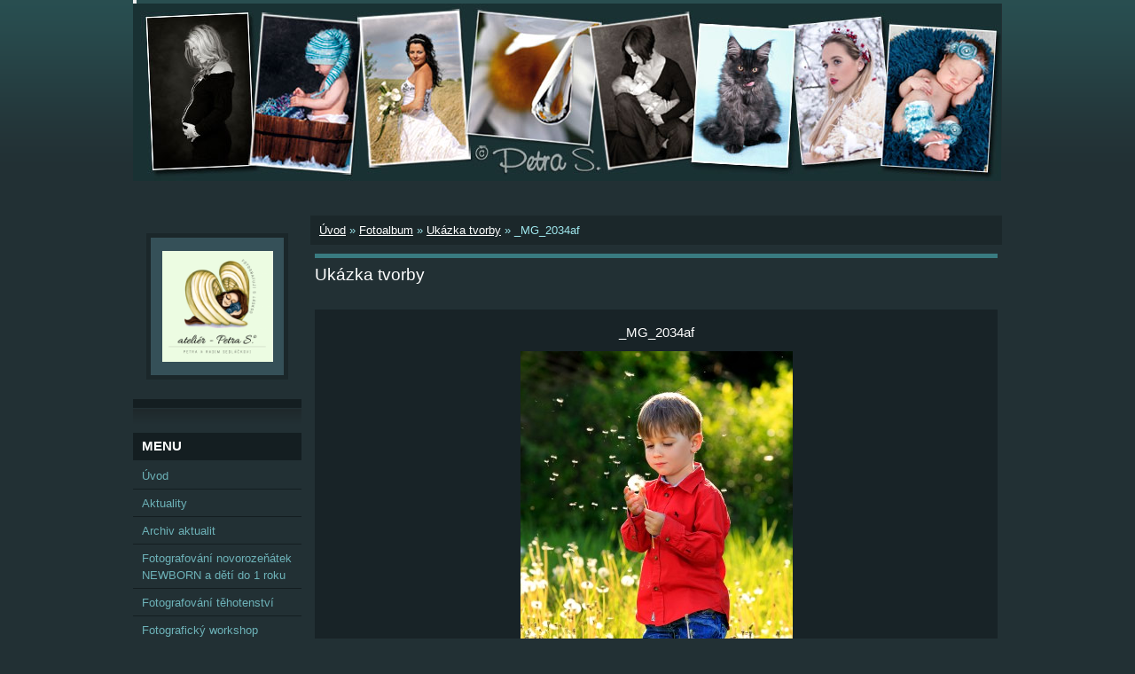

--- FILE ---
content_type: text/html; charset=UTF-8
request_url: https://www.fotopetras.cz/fotoalbum/ukazka-tvorby/_mg_2034af.html
body_size: 7574
content:
<?xml version="1.0" encoding="utf-8"?>
<!DOCTYPE html PUBLIC "-//W3C//DTD XHTML 1.0 Transitional//EN" "http://www.w3.org/TR/xhtml1/DTD/xhtml1-transitional.dtd">
<html lang="cs" xml:lang="cs" xmlns="http://www.w3.org/1999/xhtml" xmlns:fb="http://ogp.me/ns/fb#">

      <head>

        <meta http-equiv="content-type" content="text/html; charset=utf-8" />
        <meta name="description" content="FOTOGRAFUJI - atelier, exterier
- fotografování novorozeňátek - newborn
- fotografování dětí
- rodinná fotografie
- svatební fotografie
- portréní fotografie
- těhotenská fotografie - těhulky
- glamour
- akt
- fotografování zvířat
- fotoobrazy - velkoformátová fotografie
- fotografie na plátno
- fotoknihy
- fotokalendáře" />
        <meta name="keywords" content="Petra S.,PetraS.,Petra Sedláčková,Petra S.,Petra Sedláčková,Fotografie,svatba,portrét,fotografie zvířat,fotografie dětí,krajinky,příroda,makrofotografie,Petra S.,Petra Sedláčková" />
        <meta name="robots" content="all,follow" />
        <meta name="author" content="www.fotopetras.cz" />
        <meta name="viewport" content="width=device-width, initial-scale=1.0">
        
<link rel="shortcut icon" href="/file/3/(3)favicon.ico" type="image/x-icon"/>

<!-- Zakaz zobrazenia panelu obrazku /kopirovanie, ulozenie,mail... -->
        <meta http-equiv="imagetoolbar" content="no">
        <!-- Zakaz zobrazenia panelu obrazku /kopirovanie, ulozenie,mail... --><!-- Zakaz oznacenia a kopirovania textu -->
        <script type="text/javascript">
          /***********************************************
          * Disable select-text script- © Dynamic Drive (www.dynamicdrive.com)
          * This notice MUST stay intact for legal use
          * Visit http://www.dynamicdrive.com/ for full source code
          ***********************************************/
          //form tags to omit in NS6+:
          var omitformtags=["input", "textarea", "select"]
          omitformtags=omitformtags.join("|")
          function disableselect(e){
          if (omitformtags.indexOf(e.target.tagName.toLowerCase())==-1)
          return false
          }
          function reEnable(){
          return true
          }
          if (typeof document.onselectstart!="undefined")
          document.onselectstart=new Function ("return false")
          else{
          document.onmousedown=disableselect
          document.onmouseup=reEnable
          }
        </script><!-- Zakaz oznacenia a kopirovania textu -->
    </head>
    <body class="">
<!-- Zakaz kliknutia pravym tlacitkom -->
<script language="JavaScript">
<!--
//Disable right mouse click Script
//By Maximus (maximus@nsimail.com) w/ mods by DynamicDrive
//For full source code, visit http://www.dynamicdrive.com
var message=" COPYRIGHT © Petra S. ";
///////////////////////////////////
function clickIE4(){
if (event.button==2){
alert(message);
return false;
}
}
function clickNS4(e){
if (document.layers||document.getElementById&&!document.all){
if (e.which==2||e.which==3){
alert(message);
return false;
}
}
}
if (document.layers){
document.captureEvents(Event.MOUSEDOWN);
document.onmousedown=clickNS4;
}
else if (document.all&&!document.getElementById){
document.onmousedown=clickIE4;
}
document.oncontextmenu=new Function("alert(message);return false")
// --> </script><!-- Zakaz kliknutia pravym tlacitkom -->
        <title>
            Petra S. - Petra Sedláčková - Fotoalbum - Ukázka tvorby - _MG_2034af
        </title>
        <link rel="stylesheet" href="https://s3a.estranky.cz/css/uig.css" type="text/css" />
               					<link rel="stylesheet" href="/style.1767520050.1.css" type="text/css" />
<link rel="stylesheet" href="//code.jquery.com/ui/1.12.1/themes/base/jquery-ui.css">
<script src="//code.jquery.com/jquery-1.12.4.js"></script>
<script src="//code.jquery.com/ui/1.12.1/jquery-ui.js"></script>
<script type="text/javascript" src="https://s3c.estranky.cz/js/ui.js?nc=1" id="index_script" ></script><meta property="og:title" content="_MG_2034af" />
<meta property="og:type" content="article" />
<meta property="og:url" content="https://www.fotopetras.cz/fotoalbum/ukazka-tvorby/_mg_2034af.html" />
<meta property="og:image" content="https://www.fotopetras.cz/img/tiny/82908.jpg" />
<meta property="og:site_name" content="Petra S. - Petra Sedláčková" />
<meta property="og:description" content="" />
			<script type="text/javascript">
				dataLayer = [{
					'subscription': 'true',
				}];
			</script>
			<script type="text/javascript">
(function(i,s,o,g,r,a,m){i['GoogleAnalyticsObject']=r;i[r]=i[r]||function(){
 (i[r].q=i[r].q||[]).push(arguments)},i[r].l=1*new Date();a=s.createElement(o),
 m=s.getElementsByTagName(o)[0];a.async=1;a.src=g;m.parentNode.insertBefore(a,m)
 })(window,document,'script','//www.google-analytics.com/analytics.js','ga');

ga('create', 'UA-29369821-2', 'auto', {'name': 'user'});
ga('user.send', 'pageview');
</script>
    </head>
    <body class="">
        <!-- Wrapping the whole page, may have fixed or fluid width -->
        <div id="whole-page">

            

            <!-- Because of the matter of accessibility (text browsers,
            voice readers) we include a link leading to the page content and
            navigation } you'll probably want to hide them using display: none
            in your stylesheet -->

            <a href="#articles" class="accessibility-links">Jdi na obsah</a>
            <a href="#navigation" class="accessibility-links">Jdi na menu</a>

            <!-- We'll fill the document using horizontal rules thus separating
            the logical chunks of the document apart -->
            <hr />

            

			<!-- block for skyscraper and rectangle  -->
            <div id="sticky-box">
                <div id="sky-scraper-block">
                    
                    
                </div>
            </div>
            <!-- block for skyscraper and rectangle  -->

            <!-- Wrapping the document's visible part -->
            <div id="document">
                <div id="in-document">
                    <!-- Hamburger icon -->
                    <button type="button" class="menu-toggle" onclick="menuToggle()" id="menu-toggle">
                    	<span></span>
                    	<span></span>
                    	<span></span>
                    </button>
                    <!-- header -->
  <div id="header">
     <div class="inner_frame">
        <!-- This construction allows easy image replacement -->
        <h1 class="head-left hidden">
  <a href="https://www.fotopetras.cz/" title="Petra S. - Petra Sedláčková" style="display:none;">Petra S. - Petra Sedláčková</a>
  <span title="Petra S. - Petra Sedláčková">
  </span>
</h1>
        <div id="header-decoration" class="decoration">
        </div>
     </div>
  </div>
<!-- /header -->


                    <!-- Possible clearing elements (more through the document) -->
                    <div id="clear1" class="clear">
                        &nbsp;
                    </div>
                    <hr />

                    <!-- body of the page -->
                    <div id="body">
                        
                        <!-- main page content -->
                        <div id="content">
                            <!-- Breadcrumb navigation -->
<div id="breadcrumb-nav">
  <a href="/">Úvod</a> &raquo; <a href="/fotoalbum/">Fotoalbum</a> &raquo; <a href="/fotoalbum/ukazka-tvorby/">Ukázka tvorby</a> &raquo; <span>_MG_2034af</span>
</div>
<hr />

                            <script language="JavaScript" type="text/javascript">
  <!--
    index_setCookieData('index_curr_photo', 82908);
  //-->
</script>

<div id="slide">
  <h2>Ukázka tvorby</h2>
  <div id="click">
    <h3 id="photo_curr_title">_MG_2034af</h3>
    <div class="slide-img">
      <a href="/fotoalbum/ukazka-tvorby/_mg_2077v.html" class="previous-photo"  id="photo_prev_a" title="předchozí fotka"><span>&laquo;</span></a>  <!-- previous photo -->

      <a href="/fotoalbum/ukazka-tvorby/_mg_2034af.-.html" class="actual-photo" onclick="return index_photo_open(this,'_fullsize');" id="photo_curr_a"><img src="/img/mid/82908/_mg_2034af.jpg" alt="" width="307" height="460"  id="photo_curr_img" /></a>   <!-- actual shown photo -->

      <a href="/fotoalbum/ukazka-tvorby/_mg_1866.html" class="next-photo"  id="photo_next_a" title="další fotka"><span>&raquo;</span></a>  <!-- next photo -->

      <br /> <!-- clear -->
    </div>
    <p id="photo_curr_comment">
      
    </p>
    <div class="fb-like" data-href="https://www.fotopetras.cz/fotoalbum/ukazka-tvorby/_mg_2034af.html" data-layout="button_count" data-show-faces="false" data-action="like" data-share="false" data-colorscheme="light"></div>
  </div>
  <!-- TODO: javascript -->
<script type="text/javascript">
  <!--
    var index_ss_type = "small";
    var index_ss_nexthref = "/fotoalbum/ukazka-tvorby/_mg_1866.html";
    var index_ss_firsthref = "/fotoalbum/ukazka-tvorby/50-x-50-kol-irain.html";
    index_ss_init ();
  //-->
</script>

  <div class="slidenav">
    <div class="back" id="photo_prev_div">
      <a href="/fotoalbum/ukazka-tvorby/_mg_2077v.html" id="photo_ns_prev_a">&larr; Předchozí</a>

    </div>
    <div class="forward" id="photo_next_div">
      <a href="/fotoalbum/ukazka-tvorby/_mg_1866.html" id="photo_ns_next_a">Další &rarr;</a>

    </div>
    <a href="/fotoalbum/ukazka-tvorby/">Zpět do složky</a>
    <br />
  </div>
  <div id="timenav">Automatické procházení:&nbsp;<a href="javascript: index_ss_start(3)">3</a>&nbsp;|&nbsp;<a href="javascript: index_ss_start(4)">4</a>&nbsp;|&nbsp;<a href="javascript: index_ss_start(5)">5</a>&nbsp;|&nbsp;<a href="javascript: index_ss_start(6)">6</a>&nbsp;|&nbsp;<a href="javascript: index_ss_start(7)">7</a>&nbsp;(čas ve vteřinách)</div>
<script type="text/javascript">
  <!--
    var index_ss_textpause = 'Automatické procházení:&nbsp;<a href="javascript: index_ss_pause()">pozastavit</a>';
    var index_ss_textcontinue = 'Automatické procházení:&nbsp;<a href="javascript: index_ss_continue()">pokračovat</a>';
    var index_ss_textalert = 'Je zobrazena poslední fotografie. Budete pokračovat od první.';
  //-->
</script>

  <script type="text/javascript">
    <!--
      index_photo_init ();
    //-->
  </script>
</div>
  
                        </div>
                        <!-- /main page content -->

                        <div id="nav-column">

                            <div class="column">
                                <div class="inner-column inner_frame">
                                    <!-- Portrait -->
  <div id="portrait" class="section">
    <h2>Portrét
      <span id="nav-portrait" class="portrait">
      </span></h2>
    <div class="inner_frame">
      <a href="/">
        <img src="/img/portrait.1.1469949235.png" width="270" height="270" alt="Portrét" /></a>
    </div>
  </div>
<!-- /Portrait -->
<hr />

                                    
                                    
                                </div>
                            </div>

                            <!-- Such navigation allows both horizontal and vertical rendering -->
<div id="navigation">
    <div class="inner_frame">
        <h2>Menu
            <span id="nav-decoration" class="decoration"></span>
        </h2>
        <nav>
            <menu class="menu-type-standard">
                <li class="">
  <a href="/">Úvod</a>
     
</li>
<li class="">
  <a href="/clanky/aktuality.html">Aktuality</a>
     
</li>
<li class="">
  <a href="/clanky/archiv-aktualit/">Archiv aktualit</a>
     
</li>
<li class="">
  <a href="/clanky/fotografovani-novorozenatek-newborn.html">Fotografování novorozeňátek NEWBORN a dětí do 1 roku</a>
     
</li>
<li class="">
  <a href="/clanky/fotografovani-tehotenstvi.html">Fotografování těhotenství</a>
     
</li>
<li class="">
  <a href="/clanky/fotograficky-workshop.html">Fotografický workshop</a>
     
</li>
<li class="">
  <a href="/clanky/darkovy-poukaz.html">Dárkový poukaz</a>
     
</li>
<li class="">
  <a href="/clanky/fotograficke-liceni.html">Fotografické líčení</a>
     
</li>
<li class="">
  <a href="/clanky/kontakt.html">Kontakt</a>
     
</li>
<li class="">
  <a href="/clanky/ceniky.html">Ceníky </a>
     
</li>
<li class="">
  <a href="/clanky/navstevni-kniha.html">Návštěvní kniha</a>
     
</li>
<li class="">
  <a href="/clanky/fotoprodukty---fotoknihy--medailonky--fotografie--pranicka-a-pohledy--/">Fotoprodukty / fotoknihy, medailonky, fotografie, přáníčka a pohledy /</a>
     
</li>
<li class="">
  <a href="/clanky/video.html">Video</a>
     
</li>

            </menu>
        </nav>
        <div id="clear6" class="clear">
          &nbsp;
        </div>
    </div>
</div>
<!-- menu ending -->

                            
                            

                            <div id="clear2" class="clear">
                                &nbsp;
                            </div>
                            <hr />

                            <!-- Side column left/right -->
                            <div class="column">

                                <!-- Inner column -->
                                <div class="inner_frame inner-column">
                                    <!-- Photo album -->
  <div id="photo-album-nav" class="section">
    <h2>Fotoalbum
      <span id="photo-album-decoration" class="decoration">
      </span></h2>
    <div class="inner_frame">
      <ul>
        <li class="first ">
  <a href="/fotoalbum/01-novorozenatka/">
    01 NOVOROZEŇÁTKA </a></li>
<li class="">
  <a href="/fotoalbum/01-batolatka/">
    01b BATOLATA - 1 ROK</a></li>
<li class="">
  <a href="/fotoalbum/02-deti-atelier/">
    02 DĚTI ateliér</a></li>
<li class="">
  <a href="/fotoalbum/02-minifoceni-atelier-vanoce--velikonoce/">
    02 Minifocení ateliér VÁNOCE, VELIKONOCE</a></li>
<li class="">
  <a href="/fotoalbum/03-deti-exterier/">
    03 DĚTI exteriér</a></li>
<li class="">
  <a href="/fotoalbum/04-tehotenstvi/">
    04 TĚHOTENSTVÍ</a></li>
<li class="">
  <a href="/fotoalbum/05-rodina/">
    05 RODINA</a></li>
<li class="">
  <a href="/fotoalbum/06-portret/">
    06 PORTRÉT</a></li>
<li class="">
  <a href="/fotoalbum/06a-portret-exterier/">
    06a PORTRÉT exteriér</a></li>
<li class="">
  <a href="/fotoalbum/06b-portret---nejlepsi-kamaradi/">
    06b PORTRÉT - nejlepší kamarádi </a></li>
<li class="">
  <a href="/fotoalbum/07-svatebni-den/">
    07 SVATEBNÍ DEN</a></li>
<li class="">
  <a href="/fotoalbum/08-zvirata/">
    08 ZVÍŘATA </a></li>
<li class="">
  <a href="/fotoalbum/11-makrofotografie/">
    11 MAKROFOTOGRAFIE</a></li>
<li class="">
  <a href="/fotoalbum/14-akt/">
    14 AKT</a></li>
<li class="last ">
  <a href="/fotoalbum/nahledy-fotografii/">
    Náhledy fotografií</a></li>

      </ul>
    </div>
  </div>
<!-- /Photo album -->
<hr />

                                    <!-- Last photo -->
  <div id="last-photo" class="section">
    <h2>Poslední fotografie
      <span id="last-photo-decoration" class="decoration">
      </span></h2>
    <div class="inner_frame">
      <div class="wrap-of-wrap">
        <div class="wrap-of-photo">
          <a href="/fotoalbum/ukazka-tvorby/">
            <img src="/img/tiny/200614.jpg" alt="_MG_8782" width="75" height="50" /></a>
        </div>
      </div>
      <span>
        <a href="/fotoalbum/ukazka-tvorby/">Ukázka tvorby</a>
      </span>
    </div>
  </div>
<!-- /Last photo -->
<hr />

                                    
                                    
                                    
                                    
                                    <!-- Own code -->
  <div class="section own-code-nav">
    <h2>Facebook
      <span class="decoration own-code-nav">
      </span></h2>
    <div class="inner_frame">
      <center>
<p class="text-center">
<a href="http://www.facebook.com/pages/Petra-S-Petra-Sedl%C3%A1%C4%8Dkov%C3%A1/220137138075508?sk=wall" title="Najdete nás na facebook" onclick="window.open(this.href,'_blank'); return false">
<img src="/file/6/fcb_logo.jpg" width="172" height="70" alt="">
</a></p>
</center>                                                                          
    </div>
  </div>
<!-- /Own code -->
<hr />
<!-- Own code -->
  <div class="section own-code-nav">
    <h2>Pinterest
      <span class="decoration own-code-nav">
      </span></h2>
    <div class="inner_frame">
      <center>
<p class="text-center">
<a data-pin-do="embedUser" href="https://www.pinterest.com/fotopetras/"data-pin-scale-width="75" data-pin-scale-height="200" data-pin-board-width="400">Navštivte profil pinnera Petra S. - Petra Sedláčková na Pinterestu.</a><!-- Please call pinit.js only once per page --><script type="text/javascript" async src="//assets.pinterest.com/js/pinit.js"></script>
</center>
</p>                                                                          
    </div>
  </div>
<!-- /Own code -->
<hr />
<!-- Own code -->
  <div class="section own-code-nav">
    <h2>QR code
      <span class="decoration own-code-nav">
      </span></h2>
    <div class="inner_frame">
      <center>
<a href="https://usvit.estranky.cz/clanky/kontakt.html/" style="border:0 none;cursor:default;text-decoration:none;">
<img src="https://usvit.estranky.cz//img/picture/5049/qrcode-fin.png?data=BEGIN%3AVCARD%0AVERSION%3A2.1%0AFN%3APetra%20Sedl%C3%A1%C4%8Dkov%C3%A1%0AN%3ASedl%C3%A1%C4%8Dkov%C3%A1%3BPetra%0ATEL%3BWORK%3BVOICE%3A%2B420605942084%0AEMAIL%3BWORK%3BINTERNET%3Ainfo%40fotopetras.cz%0AURL%3Ahttp%3A%2F%2Fwww.fotopetras.cz%0AADR%3A%3B%3BNa%20M%C4%9Bste%C4%8Dku%2030%3BPozo%C5%99ice%3B%3B66407%3B%C4%8Cesk%C3%A1%20republika%0AEND%3AVCARD%0A&
size=120x120&prov=goqrme" alt="QR Code generator" title="Elektronická vizitka - vCard" /></a>
</center>                                                                          
    </div>
  </div>
<!-- /Own code -->
<hr />
<!-- Own code -->
  <div class="section own-code-nav">
    <h2>Toplist
      <span class="decoration own-code-nav">
      </span></h2>
    <div class="inner_frame">
      <center>
<a href="https://www.toplist.cz/stat/834164"><script language="JavaScript" type="text/javascript">
<!--
document.write('<img src="https://toplist.cz/count.asp?id=834164&logo=bc&http='+escape(document.referrer)+'&t='+escape(document.title)+
'&start=9300&wi='+escape(window.screen.width)+'&he='+escape(window.screen.height)+'&cd='+escape(window.screen.colorDepth)+'" width="88" height="120" border=0 alt="TOPlist" />'); 
//--></script><noscript><img src="https://toplist.cz/count.asp?id=834164&logo=bc&start=9300" border="0"
alt="TOPlist" width="88" height="120" /></noscript></a> 
</center>
                                                                          
    </div>
  </div>
<!-- /Own code -->
<hr />

                                    
                                    <!-- Favorite links -->
  <div id="links" class="section">
    <h2>Oblíbené odkazy
        <span id="links-decoration" class="decoration">
        </span></h2>
    <div class="inner_frame">
      <ul>
        <li class="first ">
  <a href="http://www.zavatasamota.estranky.cz/" title="Chovná stanice">
  Ch. s. Ze Zaváté samoty</a></li><li class="">
  <a href="http://www.kalibrace-monitoru.eu " title="Kalibrace monitorů">
  Kalibrace monitorů</a></li><li class="last ">
  <a href="http://www.tvojekosmeticka.cz/" title="vizážistka a vlasová stylistka">
  Petra Štarková - MUA</a></li>
      </ul>
    </div>
  </div>
<!-- /Favorite links -->
<hr />

                                    
                                    
                                    
                                    <!-- Stats -->
  <div id="stats" class="section">
    <h2>Statistiky
      <span id="stats-decoration" class="decoration">
      </span></h2>
    <div class="inner_frame">
      <!-- Keeping in mind people with disabilities (summary, caption) as well as worshipers of semantic web -->
      <table summary="Statistiky">

        <tfoot>
          <tr>
            <th scope="row">Online:</th>
            <td>18</td>
          </tr>
        </tfoot>

        <tbody>
          <tr>
            <th scope="row">Celkem:</th>
            <td>3172922</td>
          </tr>
          <tr>
            <th scope="row">Měsíc:</th>
            <td>41147</td>
          </tr>
          <tr>
            <th scope="row">Den:</th>
            <td>1211</td>
          </tr>
        </tbody>
      </table>
    </div>
  </div>
<!-- Stats -->
<hr />
                                </div>
                                <!-- /Inner column -->

                                <div id="clear4" class="clear">
                                    &nbsp;
                                </div>

                            </div>
                            <!-- end of first column -->
                        </div>

                        <div id="clear3" class="clear">
                            &nbsp;
                        </div>
                        <hr />

                        <div id="decoration1" class="decoration">
                        </div>
                        <div id="decoration2" class="decoration">
                        </div>
                        <!-- /Meant for additional graphics inside the body of the page -->
                    </div>
                    <!-- /body -->

                    <div id="clear5" class="clear">
                        &nbsp;
                    </div>

                    <hr />

                                    <!-- Footer -->
                <div id="footer">
                    <div class="inner_frame">
                        <p>
&copy; 2026 Petra S. | Petra Sedláčková | &copy; 2026 fotopetras |
                            &copy; 2026 eStránky.cz <span class="hide">|</span> <a class="promolink promolink-paid" href="//www.estranky.cz/" title="Tvorba webových stránek zdarma, jednoduše a do 5 minut."><strong>Tvorba webových stránek</strong></a> 
                            
                            
                            
                             | <span class="updated">Aktualizováno:  4. 1. 2026</span>
                             | <a class="up" href="#whole-page">Nahoru &uarr;</a>
                            
                        </p>
                        
                        
                    </div>
                </div>
                <!-- /Footer -->


                    <div id="clear7" class="clear">
                        &nbsp;
                    </div>

                    <div id="decoration3" class="decoration">
                    </div>
                    <div id="decoration4" class="decoration">
                    </div>
                    <!-- /Meant for additional graphics inside the document -->

                </div>
            </div>

            <div id="decoration5" class="decoration">
            </div>
            <div id="decoration6" class="decoration">
            </div>
            <!-- /Meant for additional graphics inside the page -->

            
            <!-- block for board position-->
        </div>
        <div id="fb-root"></div>
<script async defer src="https://connect.facebook.net/cs_CZ/sdk.js#xfbml=1&version=v3.2&appId=979412989240140&autoLogAppEvents=1"></script><!-- NO GEMIUS -->
    </body>
</html>